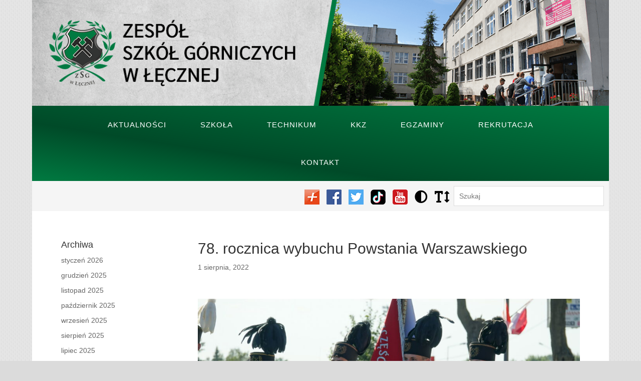

--- FILE ---
content_type: text/css
request_url: https://www.zsg-leczna.pl/wp-content/themes/ZSG/style.css?ver=4.16.0
body_size: 3036
content:
/*

Theme Name: ZSG
Description: Motyw dla zsg-leczna.pl
Author: Graftet.pl
Template: Divi
Version: 1.0

*/

@import url("../Divi/style.css");
.et_boxed_layout #page-container {
    box-shadow: none;
}

.button-blue {
    text-align: center;
    display: block;
    width: 205px;
    margin: 10px 0;
    background: black;
    color: #fff;
    padding: 30px 20px;
    font-size: 18px;
    font-weight: bold;
}


a:hover {
    color: #191919;
}
 
.h2-main {
    font-size: 35px;
    color: #007a41;
    font-weight: bold;
}

.ul-main {
    color: #007a41;
    font-size: 25px;
    line-height: 40px !important;
} 

.et_fixed_nav #main-header2, .et_fixed_nav #top-header {
    position: unset;
}

.et_fixed_nav.et_boxed_layout #page-container #main-header2 {
    width: 100%;
    background: rgb(0,122,65);
    background: linear-gradient(9deg, rgba(0,122,65,1) 0%, rgba(0,74,40,1) 35%, rgba(0,122,65,1) 100%);
}

/* HEADER */

.header-zsg {
    line-height: 0;
}

.ogloszenie {
    background: #fff;
}

.txt-wiecej {
    float: right;
    margin-right: 20px;
}

/* POD MENU - WYSZUKIWARKA I IKONKI */

.topy {
    padding: 10px;
    background: #f5f5f5;
}

.top1 {
    width: 300px;
    float: left;
    position: relative;
}

.iconzsg {
    font-size: 26px;
    vertical-align: middle;
    color: #000;
}

.iconzsg-fb {
    color: 	#4267B2;
    font-size: 24px;
}

.iconzsg-yt {
    color:#FF0000;
}



input.text, input.title, input[type=email], input[type=password], input[type=tel], input[type=text], select, textarea {
    width: 300px;
    height: 40px !important;
    margin: 0;
    padding: .7em;
    border: 1px solid #ddd;
    color: #666;
    font-size: 14px;
    line-height: normal !important;
}

.top2 {
    text-align: right;
}

.top2 button {
    border: 0;
    margin: 0 3px;
    background: none;
    cursor: pointer;
}

.top2>div {
    display: inline-block;
}

.top2>a, .poplink>a {
    margin: 0 5px;
}

.top2>a:nth-child(1) {
    margin: 0 5px 0 0;
}

.top2>a>img, .poplink>a>img {
    vertical-align: bottom;
    padding: 3.5px 0;
}

#page-container>div.topy>section.top2.focusable>a:nth-child(2) {
    margin-left: -3px;
}

/* MENU */

#top-menu, #top-menu-nav {
    line-height: 70px;
    text-align: center;
}

.et_header_style_left #et-top-navigation, .et_header_style_split #et-top-navigation {
    padding: 0 !important;
}

#top-menu, .fullwidth-menu, nav#top-menu-nav, nav.fullwidth-menu-nav {
    float: unset;
}

#et-top-navigation {
    float: none;
}

#top-menu li {
    line-height: 75px;
    padding: unset !important;
}

#top-menu a {
    transition: unset;
    -webkit-transition: unset;
}

#top-menu>li:hover {
    background: #0a0a0a;
}

#top-menu-nav>ul>li>a:hover {
    opacity: 1;
}

.et_header_style_left #et-top-navigation nav>ul>li>a, .et_header_style_split #et-top-navigation nav>ul>li>a {
    padding: 0 32px !important;
}

/* STRONA POD SLIDEREM ID:2 */

.container-home ul {
    list-style: disc;
    padding: 0 0 23px 1em;
}

/* SLIDER */

.n2-ss-thumb-image {
    background-image: none !important;
}

.n2-active .n2-ow {
    color: #c54a4a !important;
    font-weight: 700 !important;
}

div#n2-ss-2 .nextend-thumbnail-scroller.n2-align-content-space-between .nextend-thumbnail-scroller-group {
    padding: 30px 0;
}

.nextend-thumbnail-scroller-group>div {
    min-height: 40px !important;
}

div#n2-ss-2 .nextend-thumbnail-default .n2-caption-overlay {
    position: unset !important;
}

div#n2-ss-2 .nextend-thumbnail-default .nextend-thumbnail-scroller .nextend-thumbnail-scroller-group>div {
    display: unset !important;
}

.nextend-thumbnail-scroller-group>div {
    height: unset !important;
}

div#n2-ss-2 .nextend-thumbnail-default .n2-caption-overlay div:nth-child(1) {
    display: list-item;
    margin-left: 20px;
    list-style-type: square;
}

#n2-ss-2>div>div.n2-ss-widget.n2-ss-widget-display-desktop.n2-ss-widget-display-tablet.n2-ss-widget-display-mobile.nextend-thumbnail.nextend-thumbnail-default.n2-ow.nextend-thumbnail-vertical>div>div p {
    display: none !important;
}

div#n2-ss-2 .nextend-thumbnail-default .n2-caption-overlay div>a {
    background: none;
    font-size: 11px;
    letter-spacing: 0.6px;
    font-weight: bold;
    color: #1c263a;
    margin: 8px 0 0 0;
    margin-left: 365px;
    padding: 5px;
    border: 1px #e6e6e6 solid;
}

div#n2-ss-2 .nextend-thumbnail-default .n2-caption-overlay div>a:hover {
    color: #c54a4a;
    border: 1px #c54a4a solid;
}

/* STRONA GLOWNA */

.home-wrap1 {
    float: left;
    width: 750px;
    margin: 50px 0;
    padding: 0 120px;
}

.home-flex {
    display: flex;
    flex-wrap: wrap;
    height: 560px;
    width: 520px;
}

.home-wrap1 a {
    color: #fff;
    margin: 10px;
}

.home-wrap1 i {
    font-size: 80px;
    position: absolute;
    left: 20px;
    opacity: 0.1;
}

.item {
    background: #007a41;
    display: flex;
    justify-content: center;
    flex-direction: column;
    text-align: center;
    font-size: 19px;
    text-transform: uppercase;
    font-weight: 600;
    padding: 35px;
    line-height: 30px;
    width: 230px;
    height: 120px;
    position: relative;
    margin: 0 auto;
    border-radius: 10px 0;
}

.item:hover {
    background: #191919;
}

.home-wrap2 {
    float: left;
    color: #007a41;
    width: 450px;
    padding: 38px 28px 0 28px;
}

.home-wrap2 h1 {
    font-size: 27px;
    font-weight: bold;
    color: #007a41;
}

.home-wrap2 ul {
    font-size: 22px;
    list-style-type: square;
    line-height: 40px;
}

.home-wrap2 li:hover, .home-wrap2 a:hover {
    color: #191919;
}

/* BLOKI AKTUALNOSCI NA GLOWNEJ */

.et_pb_post .entry-featured-image-url, .et_pb_image_container  {
	margin-bottom: 16px;
}

/*** ZAWARTOSC ARTYKULU / WPISU ***/

/* LISTA WYPUNKTOWANA */

.entry-content>ul>li>a {
    font-size: 17px;
}

.entry-content>ul>li>a:hover {
    color: #191919;
}

.entry-content>ul>li {
    font-size: 17px;
}

.entry-content>ul>li:hover {
    color: #191919;
}

/******* KONTRAST I ROZMIAR CZCIONKI - DOSTEPNOSC *******/

#is_normal_fontsize>span.offscreen, #is_normal_contrast>span.offscreen, #is_high_contrast>span.offscreen, #is_large_fontsize>span.offscreen {
    display: none;
}

.aticon-adjust:before, .aticon-font:before {
    font-size: 34px;
}

.top2>div>div>ul {
    display: flex;
}

/******* MENU BOCZNE *******/

.menu li {
    font-size: 16px;
    line-height: 35px;
    color: white;
    background: #007a41;
    width: 240px;
}

.menu a {
    color: #ffffff;
    display: block;
    width: 100%;
    padding: 7px 5px 7px 45px;
}

.menu li:hover, .menu a:hover {
    color: #fff !important;
    background: #191919;
}

#sidebar li::before {
    font-family: "Font Awesome 5 Free";
    font-weight: 900;
    font-size: 20px;
    float: left;
    line-height: 47px;
    padding-left: 15px;
}

/******* SCHOWANIE KRESKI SIDEBARA *******/


.et_right_sidebar #main-content .container:before, .et_left_sidebar #main-content .container:before {
    display:none;
}

.et_right_sidebar #left-area {
float:right;
padding-right:unset;
padding-left:5.5%;
}

.et_right_sidebar #sidebar {
padding-left:unset;
}

/******* KATEGORIA AKTUALNOSCI *******/

.et_pb_image_container img, .et_pb_post a img {
    max-width: 50%;
}

a.more-link {
    color: #fff;
    float: right;
    font-size: 15px;
    background: #007a41;
    padding: 10px;
    margin: 15px 0;
}

a.more-link:hover {
    background: #191919;
}

/******* FOOTER *******/

.footer-widget>div>div>a:hover {
    text-decoration: underline;
}

/* STOPKA */

#footer-bottom {
    padding: 10px 0;
}

.footer-text-left {
    float: left;
    color: #fff;
    line-height: 41px;
    padding: unset;
}

.footer-text-right {
    float: right;
    color: #fff
}

.footer-text-right img {
    vertical-align: middle;
}

/* POPUP LINK EDZIENNIK */

.poplink {
    position: relative;
  }
  
  .poplink div {
    /*visiblity: hidden; */    
    display: none;
    position: absolute;
    top: 0;
    left:100%;
    margin-top: -30px; /* approx adjustment for arrow */
    margin-left: 8px; /* approx adjustment for arrow */
  }
  
  .poplink a:hover + div {
    cursor: pointer;
  display: block;
  /*visibility: visible; */
  width: 180px;
  line-height: 20px;
  padding: 8px;
  font-size: 14px;
  text-align: center;
  z-index: 999;
  color: #fff;
  background: #004d2a;
  border: 4px solid #004d2a;
  border-radius: 5px;
  transition: opacity 100ms ease-in;
  pointer-events: none;
  }
  
  .poplink div:after {
    content: "";
    position: absolute;
    width: 0;
    height: 0;
    border-width: 10px;
    border-style: solid;
    border-color: transparent #004d2a transparent transparent;
    top: 22px;
    left: -23px;
  }
  
 

/******* MOBILE MOBILE MOBILE *******/

@media all and (max-width: 1024px) {
    .home-wrap1 {
        width: 100%;
        padding: 0;
    }
    .home-flex {
        width: 500px;
        height: unset;
        float: unset;
        padding: 0;
        margin: 0 auto;
    }
    .home-wrap1 a.item {
        margin: 10px;
    }
    .home-wrap2 {
        float: unset;
        margin: 0 auto;
    }
}

#et_mobile_nav_menu {
    text-align: center;
    font-size: 140px;
    float: unset;
}

#et_mobile_nav_menu>div>span.mobile_menu_bar.mobile_menu_bar_toggle::before {
    color: #fff;
}

.et_header_style_left .mobile_menu_bar, .et_header_style_split .mobile_menu_bar {
    padding-bottom: 3px;
}

#et_mobile_nav_menu>div>span.mobile_menu_bar.mobile_menu_bar_toggle::before {
    font-size: 50px;
}
.et_mobile_menu {
	background: #00502c;
}
.et_mobile_menu li a {
    font-size: 19px;
    border-bottom: 1px solid rgba(255, 255, 255, 0.13);
}

.et_header_style_left #et-top-navigation .mobile_menu_bar {
    padding-bottom: 0;
}

/* PAGINACJA */
.wp-pagenavi a:hover, .wp-pagenavi span.current {
	color: #017c57!important;
}

@media all and (max-width: 568px) {
    .home-wrap1 {
        width: 100%;
        height: unset;
        padding: 0;
        margin-top: 10px;
    }
    .home-flex {
        width: 230px;
    }
    .home-wrap1 a.item {
        margin: 1px;
    }
    .home-wrap2 {
        float: unset;
        width: 300px;
    }
    .home-wrap2 h1 {
        font-size: 18px;
        font-weight: bold;
        color: #007a41;
    }
    .home-wrap2 ul {
        font-size: 18px;
        list-style-type: square;
        line-height: 30px;
    }
    .topy {
        text-align: center;
    }
    .top1 {
        margin: 0 auto;
        margin-bottom: 10px;
        float: none;
    }
    .top2 {
        text-align: unset;
    }
    .aticon-adjust:before, .aticon-font:before {
        font-size: 24px;
    }
    .top2 img {
        height: 29px;
    }
    .widget_search input#s {
        margin-top: 16px;
    }
}

--- FILE ---
content_type: application/javascript
request_url: https://www.zsg-leczna.pl/wp-content/themes/ZSG/js/main.js
body_size: 538
content:
document.documentElement.className = 'js';

function resizeText(multiplier) {
    if (document.getElementById("main-content").style.fontSize == "") {
        document.getElementById("main-content").style.fontSize = "1.5em";
    }
    document.getElementById("main-content").style.fontSize = parseFloat(document.getElementById("main-content").style.fontSize) + (multiplier * 0.2) + "em";
}


function setCookie(name, value) {
    var d = new Date;
    d.setTime(d.getTime() + 36000);
    document.cookie = name + "=" + value + ";path=/;expires=" + d.toGMTString();
}

function getCookie(name) {
    var v = document.cookie.match('(^|;) ?' + name + '=([^;]*)(;|$)');
    return v ? v[2] : null;
}

function addStyle() {
    var head = document.getElementsByTagName('head')[0];
    var link = document.createElement('link');
    link.id = 'myCss';
    link.rel = 'stylesheet';
    link.type = 'text/css';
    link.href = document.querySelector('base').href + '/wp-content/themes/ZSG/contrast.css';
    link.media = 'all';
    head.appendChild(link);
}

function addCss(cssCode) {

    if (getCookie("css-cookie") == 1) {
        setCookie("css-cookie", 0)
        document.querySelector("#myCss").remove()
    } else {
        setCookie("css-cookie", 1)

        addStyle()

    }

}
if (getCookie("css-cookie") == 1) addStyle()


